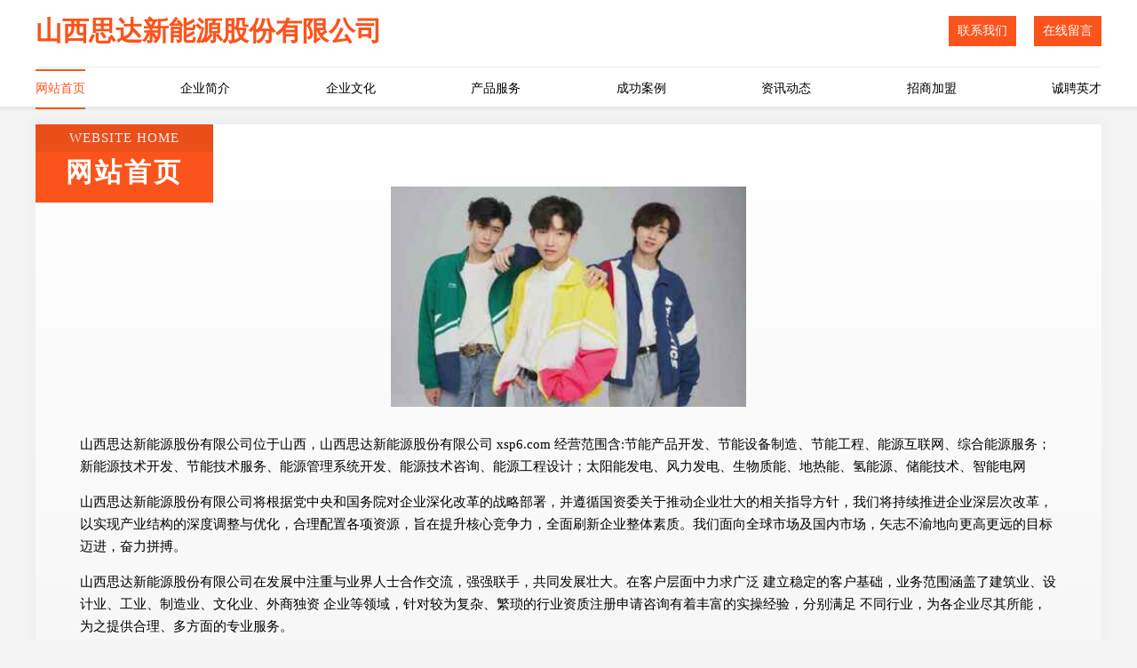

--- FILE ---
content_type: text/html
request_url: http://www.xsp6.com/
body_size: 3514
content:
<!DOCTYPE html>
<html>
<head>
    <meta charset="utf-8" />
    <title>山西思达新能源股份有限公司 - 首页</title>
    <meta name="keywords" content="山西思达新能源股份有限公司,xsp6.com,机械" />
    <meta name="description" content="山西思达新能源股份有限公司xsp6.com经营范围含:节能产品开发、节能设备制造、节能工程、能源互联网、综合能源服务；新能源技术开发、节能技术服务、能源管理系统开发、能源技术咨询、能源工程设计；太阳能发电、风力发电、生物质能、地热能、氢能源、储能技术、智能电网。" />
    <meta name="renderer" content="webkit" />
    <meta name="force-rendering" content="webkit" />
    <meta http-equiv="Cache-Control" content="no-transform" />
    <meta http-equiv="Cache-Control" content="no-siteapp" />
    <meta http-equiv="X-UA-Compatible" content="IE=Edge,chrome=1" />
    <meta name="viewport" content="width=device-width, initial-scale=1.0, user-scalable=0, minimum-scale=1.0, maximum-scale=1.0" />
    <meta name="applicable-device" content="pc,mobile" />
    <meta property="og:type" content="website" />
    <meta property="og:url" content="http://xsp6.com/" />
    <meta property="og:site_name" content="山西思达新能源股份有限公司" />
    <meta property="og:title" content="山西思达新能源股份有限公司 - 首页" />
    <meta property="og:keywords" content="山西思达新能源股份有限公司,xsp6.com,机械" />
    <meta property="og:description" content="山西思达新能源股份有限公司xsp6.com经营范围含:节能产品开发、节能设备制造、节能工程、能源互联网、综合能源服务；新能源技术开发、节能技术服务、能源管理系统开发、能源技术咨询、能源工程设计；太阳能发电、风力发电、生物质能、地热能、氢能源、储能技术、智能电网。" />
    <link rel="icon" type="image/svg+xml" href="/static/logo.svg">
    <link rel="stylesheet" href="/static/css/style7.css" type="text/css" />
</head>
<body>
<div class="header">
    <div class="container">
		<div class="logo-box">
			<h1 class="logo-title">山西思达新能源股份有限公司</h1>
			<div class="nav-right">
                <a href="http://xsp6.com/contact.html">联系我们</a>
                <a href="http://xsp6.com/feedback.html">在线留言</a>
			</div>
		</div>
		<ul class="navigation">
            <a href="http://xsp6.com" class="active">网站首页</a>
            <a href="http://xsp6.com/about.html">企业简介</a>
            <a href="http://xsp6.com/culture.html">企业文化</a>
            <a href="http://xsp6.com/service.html">产品服务</a>
            <a href="http://xsp6.com/case.html">成功案例</a>
            <a href="http://xsp6.com/news.html">资讯动态</a>
            <a href="http://xsp6.com/join.html">招商加盟</a>
            <a href="http://xsp6.com/job.html">诚聘英才</a>
    	</ul>
	</div>
</div>
<div class="container content-container">
    <div class="section-title">
        <div class="title-desc">Website Home</div>
        <div class="title-main">网站首页</div>
    </div>
    <div class="article">
        <img src="http://xsp6.com/static/cover/cont_11107.jpg" class="article-image" />
    </div>
    <div class="article-content">
        <p>山西思达新能源股份有限公司位于山西，山西思达新能源股份有限公司 xsp6.com 经营范围含:节能产品开发、节能设备制造、节能工程、能源互联网、综合能源服务；新能源技术开发、节能技术服务、能源管理系统开发、能源技术咨询、能源工程设计；太阳能发电、风力发电、生物质能、地热能、氢能源、储能技术、智能电网</p>
        <p>山西思达新能源股份有限公司将根据党中央和国务院对企业深化改革的战略部署，并遵循国资委关于推动企业壮大的相关指导方针，我们将持续推进企业深层次改革，以实现产业结构的深度调整与优化，合理配置各项资源，旨在提升核心竞争力，全面刷新企业整体素质。我们面向全球市场及国内市场，矢志不渝地向更高更远的目标迈进，奋力拼搏。</p>
        <p>山西思达新能源股份有限公司在发展中注重与业界人士合作交流，强强联手，共同发展壮大。在客户层面中力求广泛 建立稳定的客户基础，业务范围涵盖了建筑业、设计业、工业、制造业、文化业、外商独资 企业等领域，针对较为复杂、繁琐的行业资质注册申请咨询有着丰富的实操经验，分别满足 不同行业，为各企业尽其所能，为之提供合理、多方面的专业服务。</p>
        <p>山西思达新能源股份有限公司秉承“质量为本，服务社会”的原则,立足于高新技术，科学管理，拥有现代化的生产、检测及试验设备，已建立起完善的产品结构体系，产品品种,结构体系完善，性能质量稳定。</p>
        <p>山西思达新能源股份有限公司是一家具有完整生态链的企业，它为客户提供综合的、专业现代化装修解决方案。为消费者提供较优质的产品、较贴切的服务、较具竞争力的营销模式。</p>
        <p>核心价值：尊重、诚信、推崇、感恩、合作</p>
        <p>经营理念：客户、诚信、专业、团队、成功</p>
        <p>服务理念：真诚、专业、精准、周全、可靠</p>
    </div>
</div>
<div class="footer">
    <div class="footer-top">
        <div class="friendly-warp">
            <div class="tit">友情链接</div>
            <div class="friendly-box">
                
                <a href="http://www.l4370.com" target="_blank">江西西联房地产有限公司</a>
                
                <a href="http://www.ehvycfi.com" target="_blank">四川青羊区柏德新能源有限公司</a>
                
                <a href="http://www.zhongyuliangpin.com" target="_blank">内蒙古棋远信息技术有限公司</a>
                
                <a href="http://www.yyd5.com" target="_blank">宁夏中天生物科技有限公司</a>
                
                <a href="http://m.jdtysp.com" target="_blank">贵州建新建筑有限公司</a>
                
                <a href="http://m.sjljw.com" target="_blank">陕西航朋人工智能有限公司</a>
                
                <a href="http://hr-yibao.com" target="_blank">北京顺义区志远环保有限公司</a>
                
                <a href="http://www.caiyueml.com" target="_blank">云南长久智能制造股份有限公司</a>
                
                <a href="http://m.51nengdai.com" target="_blank">台湾明辉新能源有限公司</a>
                
                <a href="http://m.oseqaql.com" target="_blank">内蒙古兴源环保有限公司</a>
                
                <a href="http://www.uareshy.com" target="_blank">北京密云区安邦医疗有限公司</a>
                
                <a href="http://www.kongweixu.com" target="_blank">四川攀枝花东方教育有限公司</a>
                
                <a href="http://dodyx.com" target="_blank">广东江门俊朗智能制造有限公司</a>
                
                <a href="http://bxqoq.com" target="_blank">广东东莞洲阳环保有限公司</a>
                
                <a href="http://m.jiuhuas.com" target="_blank">贵州源振汽车有限公司</a>
                
                <a href="http://rf60.com" target="_blank">山东烟台悦东科技有限公司</a>
                
                <a href="http://m.tjl99.com" target="_blank">澳门辉琛金融股份有限公司</a>
                
                <a href="http://m.shqzm.com" target="_blank">福建马尾区众达证券有限公司</a>
                
                <a href="http://baishanxiaoweixian.com" target="_blank">西藏宏图环保有限公司</a>
                
                <a href="http://m.wbhkgx.com" target="_blank">四川雅安汇达新材料股份有限公司</a>
                
                <a href="http://www.tb41.com" target="_blank">河南郑州市科力农业有限公司</a>
                
                <a href="http://www.hcxqb.com" target="_blank">河北丰庆文化有限公司</a>
                
                <a href="http://c9969.com" target="_blank">四川成都市源振汽车有限公司</a>
                
                <a href="http://www.pjfdw.com" target="_blank">贵州国泰建材有限公司</a>
                
                <a href="http://niswz.com" target="_blank">澳门耀铭生物科技有限公司</a>
                
                <a href="http://www.whbyx.com" target="_blank">贵州金茂汽车有限公司</a>
                
                <a href="http://646km.com" target="_blank">云南金源服务有限公司</a>
                
                <a href="http://ddz730.com" target="_blank">广东惠州佩贵科技有限公司</a>
                
                <a href="http://m.dungli.com" target="_blank">云南长城科技集团有限公司</a>
                
                <a href="http://errhome.com" target="_blank">上海静安区千发房地产有限公司</a>
                
                <a href="http://rlspyz.com" target="_blank">宁夏金宸人工智能股份有限公司</a>
                
                <a href="http://m.qd02.com" target="_blank">北京大兴区鼎力证券有限公司</a>
                
                <a href="http://www.xtaidu.com" target="_blank">广西宏昌环保集团有限公司</a>
                
                <a href="http://www.e-managertech.com" target="_blank">河南管城回族区瑞兴教育有限公司</a>
                
                <a href="http://8090ego.com" target="_blank">台湾华林建材有限公司</a>
                
                <a href="http://m.luobaobeibaby.com" target="_blank">宁夏信诺能源有限公司</a>
                
                <a href="http://www.k3cp9.com" target="_blank">新疆国智环保有限公司</a>
                
                <a href="http://m.rsgzy.com" target="_blank">江西白盈医疗股份有限公司</a>
                
                <a href="http://wndyxx.com" target="_blank">辽宁锦州立信人工智能有限公司</a>
                
                <a href="http://m.wityg.com" target="_blank">上海宝山区明辉新能源有限公司</a>
                
            </div>
        </div>
        <div class="about">
            <div class="tit">关于我们</div>
            <p class="cont">“专注产品，用心服务”为核心价值，一切以用户需求为中心，如果您看中市场，可以加盟我们品牌。</p>
            <a href="/join.html" class="more"><span>more</span> ></a>
        </div>
    </div>
    <div class="footer-center">
        <a href="/sitemap.xml" target="_blank">网站XML地图</a> |
        <a href="/sitemap.txt" target="_blank">网站TXT地图</a> |
        <a href="/sitemap.html" target="_blank">网站HTML地图</a>
    </div>
    <div class="footer-bom">
        <span>©CopyRight 2015-2026 山西思达新能源股份有限公司, 山西</span>
        <span><img src="/static/email.png?size=14&color=ffffff" alt="联系邮箱" style="vertical-align:middle;"></span>
    </div>
</div>
</body>
</html>
